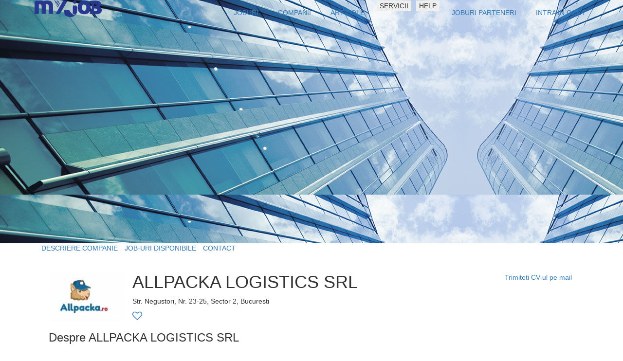

--- FILE ---
content_type: text/html; charset=UTF-8
request_url: https://www.myjob.ro/locuri-de-munca/allpacka-logistics
body_size: 21295
content:
<!DOCTYPE html>
<html xmlns="https://www.w3.org/1999/xhtml" xml:lang="en" lang="en">
<head>
	<title>Locuri de munca ALLPACKA LOGISTICS SRL</title>
	<meta http-equiv="Expires" content="Tue, 20 Aug 1996 14:25:27 GMT"/>
	<meta name="description" content="Locuri de  munca ALLPACKA LOGISTICS SRL. Pentru angajari la ALLPACKA LOGISTICS SRL poti trimite un CV, o scrisoare de intentie si aplica la joburi full-time sau part-time." />
	<meta name="keywords" content="ALLPACKA LOGISTICS SRL, locuri de munca ALLPACKA LOGISTICS SRL, locuri de munca, joburi, angajari, oferte de munca, recrutare, CV, scrisoare de intentie, curricullum vitae" />
	<meta http-equiv="Content-Type" content="text/html; charset=utf-8" />
	<meta name="content-language" content="ro" />
				
		<!-- 			<meta property="og:image" content="https://www.myjob.ro/image-resize.php?path=http://images.myjob.ro/myjob-v2/thumbs/2016/05/31/allpacka-ro-logo.0.93.jpg&width=600&height=800"/>
		 -->
	
	<meta charset="utf-8" />
	<meta name="viewport" content="width=device-width, initial-scale=1">
	<link rel="preconnect" href="https://static.myjob.ro" />
	<link rel="preload" as="font" type="font/woff2" href="https://www.myjob.ro/theme/css/bootstrap/fontawesome/fonts/fontawesome-webfont.woff2?v=4.7.0" />
	<link rel="preload" as="font" type="font/woff" href="https://www.myjob.ro/theme/css/bootstrap/fontawesome/fonts/fontawesome-webfont.woff?v=4.7.0" />
	<link rel="preload" as="font" type="font/ttf" href="https://www.myjob.ro/theme/css/bootstrap/fontawesome/fonts/fontawesome-webfont.ttf?v=4.7.0" />
						<link rel="stylesheet" href="https://static.myjob.ro/min/index.php?f=%2Ftheme%2Fcss%2Freset.css%2C%2Ftheme%2Fcss%2Fbootstrap%2Ffooter.css%2C%2Ftheme%2Fcss%2Fbootstrap%2Fhome.css%2C%2Ftheme%2Fcss%2Fbootstrap%2Fheader.css%2C%2Ftheme%2Fcss%2Fbootstrap%2Fcompanie.css&v=3" type="text/css" media="all" />
				<link rel="stylesheet" href="https://static.myjob.ro/min/index.php?f=%2Ftheme%2Fcss%2Fprint.css&v=3" type="text/css" media="print" />
	
					<link href="https://www.myjob.ro/theme/css/bootstrap/bootstrap.min.css" rel="stylesheet">
	<link href="https://www.myjob.ro/theme/css/bootstrap/select2.min.css" rel="stylesheet" />
	<link rel="stylesheet" type="text/css" href="https://www.myjob.ro/theme/css/bootstrap/fontawesome/css/font-awesome.min.css">
    <script type="text/javascript">t_start_time=new Date().getTime();</script>
	
	
	<!-- Google tag (gtag.js) -->
	<script>
		window.dataLayer = window.dataLayer || [];
	    function gtag(){dataLayer.push(arguments);}
	    gtag('consent', 'default', {'ad_user_data':'denied','ad_personalization':'denied','ad_storage':'denied','analytics_storage':'denied'});
	</script>
	<script async src="https://www.googletagmanager.com/gtag/js?id=G-1TGTEN1G3F"></script>
	<script>
		window.dataLayer = window.dataLayer || [];
	    function gtag(){dataLayer.push(arguments);}
	    gtag('consent', 'update',  {'ad_user_data':'granted','ad_personalization':'granted','ad_storage':'granted','analytics_storage':'granted'});
	    gtag('js', new Date());
	    gtag('config', 'G-1TGTEN1G3F');
	</script>
	

		<link rel="canonical" href="https://www.myjob.ro/locuri-de-munca/allpacka-logistics" />
						<script src="https://static.myjob.ro/js/jquery/jquery-1.7.2.min.js" type="text/javascript"></script>
								<script src="http://maps.google.com/maps?file=api&amp;v=2&amp;sensor=false&amp;key=ABQIAAAAS65nDFDM7uaQrXMyQ9FF_hSgQHQNjD0yVaJoGRX8MI6jdug2XRSJAGO9f4zjRaBnZTYFboqLhE0fuA" type="text/javascript"></script>
						<script src="https://static.myjob.ro/min/index.php?f=%2Fjs%2Fcommon%2Futils.js%2C%2Fjs%2Fcommon%2Fview_emp_page.js&v=1" type="text/javascript"></script>
	
	

	<script src="https://www.myjob.ro/js/bootstrap/bootstrap.min.js"></script>
	<script src="https://www.myjob.ro/js/bootstrap/select2.min.js"></script>

</head>

<body>


<div id="header-empty-space"></div>
<div id="header" class="navbar-fixed-top bgwhite">
	<div class="container navbar bottom0">
		<div id="logo" class="navbar-left">
			<a class="logomain" href="https://www.myjob.ro/" rel="nofollow"><img itemprop="logo" src="https://www.myjob.ro/theme/images/bootstrap/logo_new.png" alt="Locuri de munca" />
			</a>
					</div>
		<div id="menu" class="navbar-right">
			<button class="navbar-toggle btn1" type="button" data-toggle="collapse" data-target="#nav">
				<i class="fa fa-bars" aria-hidden="true"></i>
			</button>
			<ul id="nav" class="list-inline text-right navbar-collapse collapse nav navbar-nav">
				<li class="selected list-inline-item"><a href="https://www.myjob.ro/locuri-munca/" rel="nofollow"><span class="first">JOBURI</span></a></li>
				<li class="list-inline-item"><a href="https://www.myjob.ro/companii/"><span>COMPANII</span></a></li>
				<li class="list-inline-item"><a href="https://www.myjob.ro/articole"><span>ARTICOLE</span></a></li>
												<li class="hidden-xs list-inline-item">
					<button type="button" class="dropdown-toggle" data-toggle="dropdown" aria-haspopup="true" aria-expanded="false" style="border:none;">SERVICII</button>
					<div class="dropdown-menu">
						<a class="dropdown-item" href="/candidati/servicii">SERVICII CANDIDATI</a>
						<a class="dropdown-item" href="/servicii">SERVICII COMPANII</a>
					</div>
				</li>
								<li class=" hidden-xs list-inline-item">
					<button type="button" class="dropdown-toggle" data-toggle="dropdown" aria-hashpopup="true" aria-expanded="false" style="border:none;">HELP</button>
					<div class="dropdown-menu">
						<a class="dropdown-item" href="/info/coduri-promotionale.html"><span>Coduri Promotionale</span></a>
						<a class="dropdown-item" href="/info/intrebari-frecvente.html"><span>FAQ</span></a>
					</div>
				</li>

				<li class="selected list-inline-item"><a href="https://www.myjob.ro/locuri-munca/parteneri.html" rel="nofollow"><span class="first">JOBURI PARTENERI</span></a></li>

									<li class="visible-xs-block"><hr><a href="https://www.myjob.ro/login/" rel="noindex nofollow"><span>INTRA IN CONT</span></a></li>
					<li class="hidden-xs list-inline-item"><a class="chenar-negru" href="https://www.myjob.ro/login/" rel="noindex nofollow"><span>INTRA IN CONT</span></a></li>
							</ul>
		</div>
	</div>
</div>

    <script type="text/javascript">
        function showJobListCerinte(jid) {
            $('#showjoblistcerinte_' + jid).show();
        }

        function hideJobListCerinte(jid) {
            $('#showjoblistcerinte_' + jid).hide();
        }
    </script>

<div id="main">
	<!-- IMAGINE HEADER -->
	<!-- modificare alex -->
	<div id="top-image-companie"  style="background-image: url('https://www.myjob.ro/theme/images/bootstrap/delete-this1.jpg'); min-height: 500px;" ></div>
	<!-- MENIU COMPANIE -->
	<div id="menu-sticky-container" class="container-fluid nopadding nomargin hidden-sm hidden-xs">
		<div id="menu-sticky" class="container-fluid nomargin nopadding">
			<div class="container">
				<ul id="meniu-companie" class="list-inline text-left col-xs-12">
					<li class="list-item-inline"><a href="#descriere" class="active">DESCRIERE COMPANIE</a></li>
					<li class="list-item-inline"><a href="#locuri-munca">JOB-URI DISPONIBILE</a></li>
										<li class="list-item-inline"><a href="#contact">CONTACT</a></li>
				</ul>
			</div>
		</div>
	</div>
	<!-- INFORMATII COMPANIE -->
	<div class="container">
		<div class="container-fluid">
			<!-- DESCRIERE COMPANIE -->
			<div id="descriere" class="container col-xs-12 nomargin nopadding">
				<ul class="list-inline text-left">
					<li class="list-item-inline" style="vertical-align: bottom;"><img src="https://www.myjob.ro/image-resize.php?path=aHR0cDovL2ltYWdlcy5teWpvYi5yby9teWpvYi12Mi90aHVtYnMvMjAxNi8wNS8zMS9hbGxwYWNrYS1yby1sb2dvLjAuOTMuanBn&width=250&height=100"></li>
					<li class="list-item-inline text-left" style="vertical-align: bottom;">
						<h1 style="margin-top:0">ALLPACKA LOGISTICS SRL</h1>
						<p>Str. Negustori, Nr. 23-25, Sector 2, Bucuresti</p>
						<div class="social-media">
																																				<a rel="nofollow" id="favcomp-1" class="followButton" href="/login/js" title="Te anuntam pe e-mail cand compania adauga joburi noi pe site."><i class="fa fa-heart-o colorgrey1" style="font-size: 20px;" aria-hidden="true"></i></a>
													</div>
					</li>
					<li class="list-inline-item text-right va-middle" style="float:right;">
						<a href="/?m=jobseeker&s=sendcv_mail&o=send&empid=331044" class="btn1">Trimiteti CV-ul pe mail</a>
					</li>
				</ul>
								<div class="text-descriere text-left">
					<h3>Despre ALLPACKA LOGISTICS SRL</h3>
					<p>
						ALLPACKA.ro este o firmă specializată în livrarea naţională și internaţională a coletelor, la prețuri accesibile pentru orice client, persoana fizica sau juridica.<br />
<br />
Clienţii ALLPACKA.ro pot compara prețurile de livrare de la companii de curierat rapid de renume mondial (UPS, DPD, GLS, TCE, GEBRUDER WEISS) şi plasa comenzi online foarte simplu, pentru livrări atât pe teritoriul României, cât şi în peste alte 200 de ţări, cu doar câteva click-uri.<br />
<br />
Se pot face, astfel, economii cu până la până la 50%, pentru că prin gruparea tuturor expedierilor clienților noștri, avem mari reduceri de la partenerii prin care se realizează expedierile. Apoi transferăm aceste discounturi către clienti, oferindu-le garantia că întotdeauna obțin cea mai bună ofertă.
					</p>
				</div>
			</div>
			<!-- JOBURI COMPANIE -->
			<div id="locuri-munca" class="container col-xs-12 nomargin nopadding text-left">
				<h3>Job-uri:</h3>
									<p class="colorgrey">Aceasta companie nu are oferte de joburi create</p>
							</div>
			<!-- GALERIE FOTO -->
			<div id="galerie-foto" class="container-fluid col-xs-12 nopadding nomargin text-center">
				<div class="col-md-3 col-sm-6 col-xs-12 text-center">
					
				</div>
			</div>
						</div>
			<!-- CONTACT -->
			<div id="contact" class="container-fluid col-xs-12 nopadding nomargin text-left">
				<div class="text-descriere text-left">
					<h3>Contact</h3>
					<p>Str. Negustori, Nr. 23-25, Sector 2, Bucuresti</p>
				</div>
			</div>
		</div>
	</div>
	</div>

<!-- <script type="text/javascript" src="https://www.myjob.ro/js/bootstrap/dataTables.bootstrap.min.js"></script> -->

<script type="text/javascript">t_productid='companie-331044';</script>

<script type="text/javascript">
		jQuery(function () {
			processTraficCounts('companie-331044', 'Vizite: ', 331044);
		});

        $(document).ready(function() {
            var applyFrom = getParameterByName('applyfrom');
            var nlType = getParameterByName('nltype') || getParameterByName('utm_source');

            if(nlType && !applyFrom) {
                applyFrom = 'email';
            }

            $('input[name=applyFrom]').val(applyFrom);
            $('input[name=nlType]').val(nlType);

		});
        jQuery("#descriere,#locuri-munca,#galerie-foto,#galerie-video,#contact").css({"padding-top":jQuery("#menu-sticky").height()});
        $(window).scroll(function(){
        	// Punem active la meniu
        	// La contact
        	if(jQuery("#contact").offset().top - jQuery(window).scrollTop()<=0){
        		if(!jQuery("#meniu-companie a[href='#contact']").hasClass('active')){
	        		$("#meniu-companie a.active").removeClass("active");
	        		jQuery("#meniu-companie a[href='#contact']").addClass("active");
	        	}
        	}else 
        	// La galerie video
        	if(jQuery("#galerie-video").offset().top - jQuery(window).scrollTop()<=0){
        		if(!jQuery("#meniu-companie a[href='#galerie-video']").hasClass('active')){
	        		$("#meniu-companie a.active").removeClass("active");
	        		jQuery("#meniu-companie a[href='#galerie-video']").addClass("active");
				}
        	}else 
        	// La galerie foto
        	if(jQuery("#galerie-foto").offset().top - jQuery(window).scrollTop()<=0){
        		if(!jQuery("#meniu-companie a[href='#galerie-foto']").hasClass('active')){
        			$("#meniu-companie a.active").removeClass("active");
        			jQuery("#meniu-companie a[href='#galerie-foto']").addClass("active");
        		}
        	}else 
        	// La joburi
        	if(jQuery("#locuri-munca").offset().top - jQuery(window).scrollTop()<=0){
        		if(!jQuery("#meniu-companie a[href='#locuri-munca']").hasClass('active')){
	        		$("#meniu-companie a.active").removeClass("active");
	        		jQuery("#meniu-companie a[href='#locuri-munca']").addClass("active");
	        	}
        	}else 
        	// La descriere
        	if(!jQuery("#meniu-companie a[href='#descriere']").hasClass('active')){
        		$("#meniu-companie a.active").removeClass("active");
        		jQuery("#meniu-companie a[href='#descriere']").addClass("active");
        	}

        	if(window.outerWidth > 0){
        		var a = jQuery("#menu-sticky").offset().top - jQuery(window).scrollTop() - jQuery("#header").outerHeight(); //Sunt mai jos sau mai sus de meniul sticky?
        		var b = jQuery("#menu-sticky-container").offset().top - jQuery(window).scrollTop() - jQuery("#header").outerHeight(); //Sunt mai jos sau mai sus de unde ar trebui sa fie meniul sticky?

        		if( a < 0){
        			//AVEM MISCARE
        			jQuery("#menu-sticky-container").css({"height" :  jQuery("#menu-sticky").height()});
        			jQuery("#menu-sticky").css({"position" : "fixed", "top" : jQuery("#header").outerHeight() + "px", "left" : "0", "right" : "0", "background-color" : "#ffffff", "z-index" : "9999", "box-shadow" : "rgb(0, 0, 0) 0px 0px 5px"});

        		}else if( b > 0){
        			jQuery("#menu-sticky-container").css({"height" : "auto"});
        			jQuery("#menu-sticky").css({"position" : "static", "top" : jQuery("#header").outerHeight() + "px", "left" : "0", "right" : "0", "background-color" : "#ffffff", "z-index" : "9999", "box-shadow" : "none"});
        		}
        	}
        });
</script>
<script type="text/javascript">
$.fn.pageMe = function(opts){
    var $this = this,
        defaults = {
            perPage: 5,
            showPrevNext: false,
            hidePageNumbers: false
        },
        settings = $.extend(defaults, opts);
    
    var listElement = $this;
    var perPage = settings.perPage; 
    var children = listElement.children();
    var pager = $('.pager');
    
    if (typeof settings.childSelector!="undefined") {
        children = listElement.find(settings.childSelector);
    }
    
    if (typeof settings.pagerSelector!="undefined") {
        pager = $(settings.pagerSelector);
    }
    
    var numItems = children.size();
    var numPages = Math.ceil(numItems/perPage);

    pager.data("curr",0);
    
    if (settings.showPrevNext){
        $('<li><a href="#" class="prev_link">«</a></li>').appendTo(pager);
    }
    
    var curr = 0;
    while(numPages > curr && (settings.hidePageNumbers==false)){
        $('<li><a href="#" class="page_link">'+(curr+1)+'</a></li>').appendTo(pager);
        curr++;
    }
    
    if (settings.showPrevNext){
        $('<li><a href="#" class="next_link">»</a></li>').appendTo(pager);
    }
    
    pager.find('.page_link:first').addClass('active');
    pager.find('.prev_link').hide();
    if (numPages<=1) {
        pager.find('.next_link').hide();
    }
      pager.children().eq(1).addClass("active");
    
    children.hide();
    children.slice(0, perPage).show();
    
    pager.find('li .page_link').click(function(){
        var clickedPage = $(this).html().valueOf()-1;
        goTo(clickedPage,perPage);
        return false;
    });
    pager.find('li .prev_link').click(function(){
        previous();
        return false;
    });
    pager.find('li .next_link').click(function(){
        next();
        return false;
    });
    
    function previous(){
        var goToPage = parseInt(pager.data("curr")) - 1;
        goTo(goToPage);
    }
     
    function next(){
        goToPage = parseInt(pager.data("curr")) + 1;
        goTo(goToPage);
    }
    
    function goTo(page){
        var startAt = page * perPage,
            endOn = startAt + perPage;
        
        children.css('display','none').slice(startAt, endOn).show();
        
        if (page>=1) {
            pager.find('.prev_link').show();
        }
        else {
            pager.find('.prev_link').hide();
        }
        
        if (page<(numPages-1)) {
            pager.find('.next_link').show();
        }
        else {
            pager.find('.next_link').hide();
        }
        
        pager.data("curr",page);
      	pager.children().removeClass("active");
        pager.children().eq(page+1).addClass("active");
    
    }
};
$('#joblisting-tbody').pageMe({pagerSelector:'#myPager',showPrevNext:true,hidePageNumbers:false,perPage:5});
</script>
<!-- footer nelogat -->
<div id="footer">
	<div class="linkuri_site container">
		<div class="row col-md-8 col-sm-12 col-xs-12">
			<div class="nav_site col-md-6 col-sm-6 col-xs-12 text-left">
				<h3> MyJob Linkuri Utile:</h3>
				<ul class="first_group">
					<li class="list-inline-item"><a class="btn btn-link" href="https://www.myjob.ro/info/despre-noi.html"> Despre noi</a></li>
					<li class="list-inline-item"><a class="btn btn-link" href="https://www.myjob.ro/companii/">Director companii</a></li>
					<li class="list-inline-item"><a class="btn btn-link" href="https://www.myjob.ro/meserii/" rel="external" title="Meserii">Meserii</a></li>
					<li class="list-inline-item"><a class="btn btn-link" href="https://www.myjob.ro/info/intrebari-frecvente.html">FAQ</a></li>
				</ul>
			</div>
			<div class="nav_site col-md-6 col-sm-6 col-xs-12 text-left">
				<h3> MyJob Pentru Candidati:</h3>
				<ul>
					<li><a class="btn btn-link" href="https://www.myjob.ro/locuri-munca/" rel="nofollow">Locuri de munca</a></li>
					<li><a class="btn btn-link" href="https://www.myjob.ro/locuri-munca-bucuresti/" rel="nofollow">Locuri de munca in Bucuresti</a></li>
					<li><a class="btn btn-link" href="https://www.myjob.ro/companii/orase/bucuresti/" rel="nofollow">Companii din Bucuresti</a></li>
				</ul>
			</div>
		</div>
		<div class="row col-md-4 col-sm-12 col-xs-12">
			<div class="nav_site col-xs-12 text-left">
				<h3>MyJob Pentru Companii: </h3>
				<ul>
					<li> <a class="btn btn-link" href="https://www.myjob.ro/servicii">Servicii companie</a></li>
					<li> <a class="btn btn-link" href="https://www.myjob.ro/info/coduri-promotionale.html">Coduri promotionale</a></li>
				</ul>
			</div>
		</div>
				
		<dl class="footer_utils partners_new col-md-12 col-sm-12 col-xs-12">
			<dt class="col-md-2 col-xs-12 text-left">
				<h5>Din retea:</h5>
			</dt>
			<dd class="col-md-10 col-xs-12 text-left">
				<ul class="list-inline">
					<li class="list-inline-item">
						<a href="https://www.animale.ro" rel="external">animale.ro</a>
					</li>
					<li class="list-inline-item">
						<a href="https://www.askmen.ro" rel="external">askmen.ro</a>
					</li>
					<li class="list-inline-item">
						<a href="https://www.calificativ.ro" rel="external">calificativ.ro</a>
					</li>
					<li class="list-inline-item">
						<a href="https://www.copilul.ro" rel="external">copilul.ro</a>
					</li>
					<li class="list-inline-item">
						<a href="https://www.clopotel.ro" rel="external">clopotel.ro</a>
					</li>
					<li class="list-inline-item">
						<a href="https://www.crestinortodox.ro" rel="external">crestinortodox.ro</a>
					</li>
					<li class="list-inline-item">
						<a href="https://www.ele.ro" rel="external">ele.ro</a>
					</li>
					<li class="list-inline-item">
						<a href="https://www.hit.ro" rel="external">hit.ro</a>
					</li>
					<li class="list-inline-item">
						<a href="https://www.laso.ro" rel="external">laso.ro</a>
					</li>
					<li class="list-inline-item">
						<a href="https://www.mailagent.ro" rel="external">mailagent.ro</a>
					</li>
					<li class="list-inline-item">
						<a href="https://www.studentie.ro" rel="external">studentie.ro</a>
					</li>
					<li class="list-inline-item">
						<a href="https://www.xtrem.ro" rel="external">xtrem.ro</a>
					</li>
				</ul>
			</dd>
		</dl>
		
		<div class="row col-md-6 col-xs-12">
			<ul id="sitelinks" class="col-xs-12 list-inline text-left">
				<li class="list-inline-item"><a class="btn btn-link" href="https://www.myjob.ro/info/confidentialitate.html" rel="external">Confidentialitate</a></li>
				<li class="list-inline-item"><a class="btn btn-link" href="https://www.myjob.ro/info/cookies.html" rel="external">Politica de Cookies</a></li>
				<li class="list-inline-item"><a class="btn btn-link" href="https://www.myjob.ro/info/acord-utilizare.html" rel="external">Termeni si Conditii</a></li>
															</ul>
			<p id="copyright" class="col-md-12 col-sm-12 col-xs-12 text-left">
				<span>Copyright 2001 - 2026 Active Soft. Toate drepturile rezervate.</span>
			</p>
						<p class="ptcontact col-md-12 col-sm-12 col-xs-12 text-left bottom50">Pentru informatii, scrie-ne la <span class="emailr">contact<i class='fa fa-at'></i>myjob.ro </span></p>
					</div>
		<div class="col-md-6 col-xs-12">
			<div id="trfc_trafic_script"></div>
		</div>

	</div>
</div>

</body>
</html>

